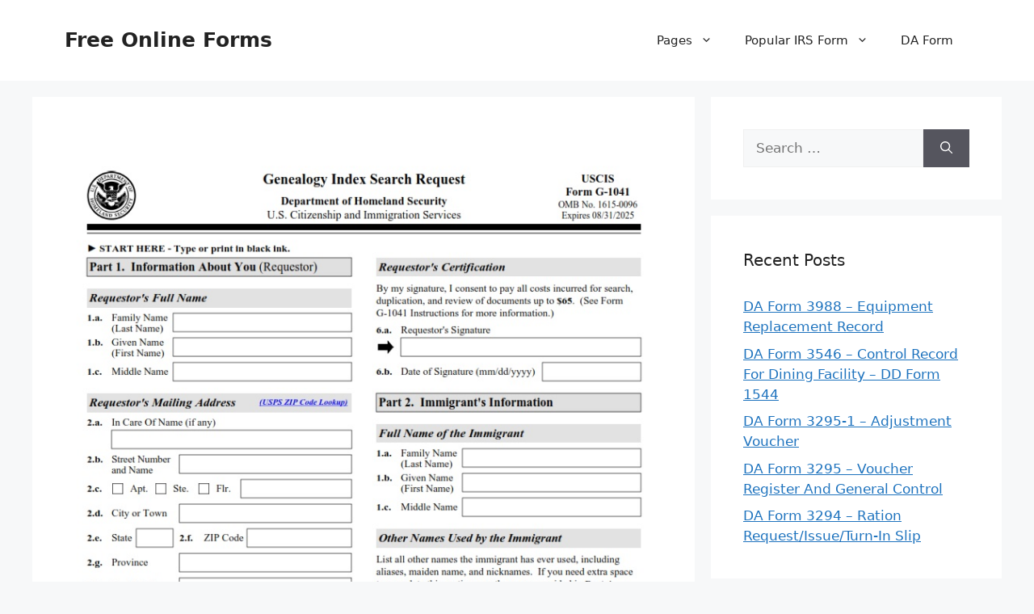

--- FILE ---
content_type: text/html; charset=UTF-8
request_url: https://free-online-forms.com/g-1041-form-genealogy-index-search-request/
body_size: 11725
content:
<!DOCTYPE html>
<html lang="en-US" prefix="og: https://ogp.me/ns#">
<head>
	<meta charset="UTF-8">
	<meta name="viewport" content="width=device-width, initial-scale=1">
<!-- Search Engine Optimization by Rank Math - https://rankmath.com/ -->
<title>G-1041 Form - Genealogy Index Search Request | Free Online Forms</title>
<meta name="description" content="G-1041 Form - Genealogy Index Search Request - FREE-ONLINE-FORMS.COM - G-1041 Form - Genealogy Index Search Request - Genealogy research can be a"/>
<meta name="robots" content="follow, index, max-snippet:-1, max-video-preview:-1, max-image-preview:large"/>
<link rel="canonical" href="https://free-online-forms.com/g-1041-form-genealogy-index-search-request/" />
<meta property="og:locale" content="en_US" />
<meta property="og:type" content="article" />
<meta property="og:title" content="G-1041 Form - Genealogy Index Search Request | Free Online Forms" />
<meta property="og:description" content="G-1041 Form - Genealogy Index Search Request - FREE-ONLINE-FORMS.COM - G-1041 Form - Genealogy Index Search Request - Genealogy research can be a" />
<meta property="og:url" content="https://free-online-forms.com/g-1041-form-genealogy-index-search-request/" />
<meta property="og:site_name" content="Free Online Forms" />
<meta property="article:section" content="USCIS Forms" />
<meta property="og:image" content="https://free-online-forms.com/wp-content/uploads/2023/12/G-1041-Form-Page-1.jpg" />
<meta property="og:image:secure_url" content="https://free-online-forms.com/wp-content/uploads/2023/12/G-1041-Form-Page-1.jpg" />
<meta property="og:image:width" content="777" />
<meta property="og:image:height" content="1034" />
<meta property="og:image:alt" content="G-1041 Form - Page 1" />
<meta property="og:image:type" content="image/jpeg" />
<meta property="article:published_time" content="2023-02-10T14:19:42+07:00" />
<meta name="twitter:card" content="summary_large_image" />
<meta name="twitter:title" content="G-1041 Form - Genealogy Index Search Request | Free Online Forms" />
<meta name="twitter:description" content="G-1041 Form - Genealogy Index Search Request - FREE-ONLINE-FORMS.COM - G-1041 Form - Genealogy Index Search Request - Genealogy research can be a" />
<meta name="twitter:image" content="https://free-online-forms.com/wp-content/uploads/2023/12/G-1041-Form-Page-1.jpg" />
<meta name="twitter:label1" content="Written by" />
<meta name="twitter:data1" content="Michelle R. Chong" />
<meta name="twitter:label2" content="Time to read" />
<meta name="twitter:data2" content="2 minutes" />
<script type="application/ld+json" class="rank-math-schema">{"@context":"https://schema.org","@graph":[{"@type":["Person","Organization"],"@id":"https://free-online-forms.com/#person","name":"Ruby Printable Map"},{"@type":"WebSite","@id":"https://free-online-forms.com/#website","url":"https://free-online-forms.com","name":"Ruby Printable Map","publisher":{"@id":"https://free-online-forms.com/#person"},"inLanguage":"en-US"},{"@type":"ImageObject","@id":"https://free-online-forms.com/wp-content/uploads/2023/12/G-1041-Form-Page-1.jpg","url":"https://free-online-forms.com/wp-content/uploads/2023/12/G-1041-Form-Page-1.jpg","width":"777","height":"1034","caption":"G-1041 Form - Page 1","inLanguage":"en-US"},{"@type":"WebPage","@id":"https://free-online-forms.com/g-1041-form-genealogy-index-search-request/#webpage","url":"https://free-online-forms.com/g-1041-form-genealogy-index-search-request/","name":"G-1041 Form - Genealogy Index Search Request | Free Online Forms","datePublished":"2023-02-10T14:19:42+07:00","dateModified":"2023-02-10T14:19:42+07:00","isPartOf":{"@id":"https://free-online-forms.com/#website"},"primaryImageOfPage":{"@id":"https://free-online-forms.com/wp-content/uploads/2023/12/G-1041-Form-Page-1.jpg"},"inLanguage":"en-US"},{"@type":"Person","@id":"https://free-online-forms.com/author/bismillah/","name":"Michelle R. Chong","url":"https://free-online-forms.com/author/bismillah/","image":{"@type":"ImageObject","@id":"https://secure.gravatar.com/avatar/866dd84e920766c4334da88577e43d8854bb7a9d32fe320ca412475f18184cb6?s=96&amp;d=mm&amp;r=g","url":"https://secure.gravatar.com/avatar/866dd84e920766c4334da88577e43d8854bb7a9d32fe320ca412475f18184cb6?s=96&amp;d=mm&amp;r=g","caption":"Michelle R. Chong","inLanguage":"en-US"},"sameAs":["https://free-online-forms.com"]},{"@type":"BlogPosting","headline":"G-1041 Form - Genealogy Index Search Request | Free Online Forms","keywords":"G-1041 Form","datePublished":"2023-02-10T14:19:42+07:00","dateModified":"2023-02-10T14:19:42+07:00","articleSection":"USCIS Forms","author":{"@id":"https://free-online-forms.com/author/bismillah/","name":"Michelle R. Chong"},"publisher":{"@id":"https://free-online-forms.com/#person"},"description":"G-1041 Form - Genealogy Index Search Request - FREE-ONLINE-FORMS.COM - G-1041 Form - Genealogy Index Search Request - Genealogy research can be a","name":"G-1041 Form - Genealogy Index Search Request | Free Online Forms","@id":"https://free-online-forms.com/g-1041-form-genealogy-index-search-request/#richSnippet","isPartOf":{"@id":"https://free-online-forms.com/g-1041-form-genealogy-index-search-request/#webpage"},"image":{"@id":"https://free-online-forms.com/wp-content/uploads/2023/12/G-1041-Form-Page-1.jpg"},"inLanguage":"en-US","mainEntityOfPage":{"@id":"https://free-online-forms.com/g-1041-form-genealogy-index-search-request/#webpage"}}]}</script>
<!-- /Rank Math WordPress SEO plugin -->

<link rel="alternate" type="application/rss+xml" title="Free Online Forms &raquo; Feed" href="https://free-online-forms.com/feed/" />
<link rel="alternate" type="application/rss+xml" title="Free Online Forms &raquo; Comments Feed" href="https://free-online-forms.com/comments/feed/" />
<link rel="alternate" type="application/rss+xml" title="Free Online Forms &raquo; G-1041 Form &#8211; Genealogy Index Search Request Comments Feed" href="https://free-online-forms.com/g-1041-form-genealogy-index-search-request/feed/" />
<link rel="alternate" title="oEmbed (JSON)" type="application/json+oembed" href="https://free-online-forms.com/wp-json/oembed/1.0/embed?url=https%3A%2F%2Ffree-online-forms.com%2Fg-1041-form-genealogy-index-search-request%2F" />
<link rel="alternate" title="oEmbed (XML)" type="text/xml+oembed" href="https://free-online-forms.com/wp-json/oembed/1.0/embed?url=https%3A%2F%2Ffree-online-forms.com%2Fg-1041-form-genealogy-index-search-request%2F&#038;format=xml" />
<style id='wp-img-auto-sizes-contain-inline-css'>
img:is([sizes=auto i],[sizes^="auto," i]){contain-intrinsic-size:3000px 1500px}
/*# sourceURL=wp-img-auto-sizes-contain-inline-css */
</style>
<style id='wp-emoji-styles-inline-css'>

	img.wp-smiley, img.emoji {
		display: inline !important;
		border: none !important;
		box-shadow: none !important;
		height: 1em !important;
		width: 1em !important;
		margin: 0 0.07em !important;
		vertical-align: -0.1em !important;
		background: none !important;
		padding: 0 !important;
	}
/*# sourceURL=wp-emoji-styles-inline-css */
</style>
<link rel='stylesheet' id='ez-toc-css' href='https://free-online-forms.com/wp-content/plugins/easy-table-of-contents/assets/css/screen.min.css?ver=2.0.79.2' media='all' />
<style id='ez-toc-inline-css'>
div#ez-toc-container .ez-toc-title {font-size: 120%;}div#ez-toc-container .ez-toc-title {font-weight: 500;}div#ez-toc-container ul li , div#ez-toc-container ul li a {font-size: 95%;}div#ez-toc-container ul li , div#ez-toc-container ul li a {font-weight: 500;}div#ez-toc-container nav ul ul li {font-size: 90%;}.ez-toc-box-title {font-weight: bold; margin-bottom: 10px; text-align: center; text-transform: uppercase; letter-spacing: 1px; color: #666; padding-bottom: 5px;position:absolute;top:-4%;left:5%;background-color: inherit;transition: top 0.3s ease;}.ez-toc-box-title.toc-closed {top:-25%;}
.ez-toc-container-direction {direction: ltr;}.ez-toc-counter ul{counter-reset: item ;}.ez-toc-counter nav ul li a::before {content: counters(item, '.', decimal) '. ';display: inline-block;counter-increment: item;flex-grow: 0;flex-shrink: 0;margin-right: .2em; float: left; }.ez-toc-widget-direction {direction: ltr;}.ez-toc-widget-container ul{counter-reset: item ;}.ez-toc-widget-container nav ul li a::before {content: counters(item, '.', decimal) '. ';display: inline-block;counter-increment: item;flex-grow: 0;flex-shrink: 0;margin-right: .2em; float: left; }
/*# sourceURL=ez-toc-inline-css */
</style>
<link rel='stylesheet' id='generate-style-css' href='https://free-online-forms.com/wp-content/themes/generatepress/assets/css/main.min.css?ver=3.6.0' media='all' />
<style id='generate-style-inline-css'>
body{background-color:var(--base-2);color:var(--contrast);}a{color:var(--accent);}a{text-decoration:underline;}.entry-title a, .site-branding a, a.button, .wp-block-button__link, .main-navigation a{text-decoration:none;}a:hover, a:focus, a:active{color:var(--contrast);}.wp-block-group__inner-container{max-width:1200px;margin-left:auto;margin-right:auto;}:root{--contrast:#222222;--contrast-2:#575760;--contrast-3:#b2b2be;--base:#f0f0f0;--base-2:#f7f8f9;--base-3:#ffffff;--accent:#1e73be;}:root .has-contrast-color{color:var(--contrast);}:root .has-contrast-background-color{background-color:var(--contrast);}:root .has-contrast-2-color{color:var(--contrast-2);}:root .has-contrast-2-background-color{background-color:var(--contrast-2);}:root .has-contrast-3-color{color:var(--contrast-3);}:root .has-contrast-3-background-color{background-color:var(--contrast-3);}:root .has-base-color{color:var(--base);}:root .has-base-background-color{background-color:var(--base);}:root .has-base-2-color{color:var(--base-2);}:root .has-base-2-background-color{background-color:var(--base-2);}:root .has-base-3-color{color:var(--base-3);}:root .has-base-3-background-color{background-color:var(--base-3);}:root .has-accent-color{color:var(--accent);}:root .has-accent-background-color{background-color:var(--accent);}.top-bar{background-color:#636363;color:#ffffff;}.top-bar a{color:#ffffff;}.top-bar a:hover{color:#303030;}.site-header{background-color:var(--base-3);}.main-title a,.main-title a:hover{color:var(--contrast);}.site-description{color:var(--contrast-2);}.mobile-menu-control-wrapper .menu-toggle,.mobile-menu-control-wrapper .menu-toggle:hover,.mobile-menu-control-wrapper .menu-toggle:focus,.has-inline-mobile-toggle #site-navigation.toggled{background-color:rgba(0, 0, 0, 0.02);}.main-navigation,.main-navigation ul ul{background-color:var(--base-3);}.main-navigation .main-nav ul li a, .main-navigation .menu-toggle, .main-navigation .menu-bar-items{color:var(--contrast);}.main-navigation .main-nav ul li:not([class*="current-menu-"]):hover > a, .main-navigation .main-nav ul li:not([class*="current-menu-"]):focus > a, .main-navigation .main-nav ul li.sfHover:not([class*="current-menu-"]) > a, .main-navigation .menu-bar-item:hover > a, .main-navigation .menu-bar-item.sfHover > a{color:var(--accent);}button.menu-toggle:hover,button.menu-toggle:focus{color:var(--contrast);}.main-navigation .main-nav ul li[class*="current-menu-"] > a{color:var(--accent);}.navigation-search input[type="search"],.navigation-search input[type="search"]:active, .navigation-search input[type="search"]:focus, .main-navigation .main-nav ul li.search-item.active > a, .main-navigation .menu-bar-items .search-item.active > a{color:var(--accent);}.main-navigation ul ul{background-color:var(--base);}.separate-containers .inside-article, .separate-containers .comments-area, .separate-containers .page-header, .one-container .container, .separate-containers .paging-navigation, .inside-page-header{background-color:var(--base-3);}.entry-title a{color:var(--contrast);}.entry-title a:hover{color:var(--contrast-2);}.entry-meta{color:var(--contrast-2);}.sidebar .widget{background-color:var(--base-3);}.footer-widgets{background-color:var(--base-3);}.site-info{background-color:var(--base-3);}input[type="text"],input[type="email"],input[type="url"],input[type="password"],input[type="search"],input[type="tel"],input[type="number"],textarea,select{color:var(--contrast);background-color:var(--base-2);border-color:var(--base);}input[type="text"]:focus,input[type="email"]:focus,input[type="url"]:focus,input[type="password"]:focus,input[type="search"]:focus,input[type="tel"]:focus,input[type="number"]:focus,textarea:focus,select:focus{color:var(--contrast);background-color:var(--base-2);border-color:var(--contrast-3);}button,html input[type="button"],input[type="reset"],input[type="submit"],a.button,a.wp-block-button__link:not(.has-background){color:#ffffff;background-color:#55555e;}button:hover,html input[type="button"]:hover,input[type="reset"]:hover,input[type="submit"]:hover,a.button:hover,button:focus,html input[type="button"]:focus,input[type="reset"]:focus,input[type="submit"]:focus,a.button:focus,a.wp-block-button__link:not(.has-background):active,a.wp-block-button__link:not(.has-background):focus,a.wp-block-button__link:not(.has-background):hover{color:#ffffff;background-color:#3f4047;}a.generate-back-to-top{background-color:rgba( 0,0,0,0.4 );color:#ffffff;}a.generate-back-to-top:hover,a.generate-back-to-top:focus{background-color:rgba( 0,0,0,0.6 );color:#ffffff;}:root{--gp-search-modal-bg-color:var(--base-3);--gp-search-modal-text-color:var(--contrast);--gp-search-modal-overlay-bg-color:rgba(0,0,0,0.2);}@media (max-width: 768px){.main-navigation .menu-bar-item:hover > a, .main-navigation .menu-bar-item.sfHover > a{background:none;color:var(--contrast);}}.nav-below-header .main-navigation .inside-navigation.grid-container, .nav-above-header .main-navigation .inside-navigation.grid-container{padding:0px 20px 0px 20px;}.site-main .wp-block-group__inner-container{padding:40px;}.separate-containers .paging-navigation{padding-top:20px;padding-bottom:20px;}.entry-content .alignwide, body:not(.no-sidebar) .entry-content .alignfull{margin-left:-40px;width:calc(100% + 80px);max-width:calc(100% + 80px);}.rtl .menu-item-has-children .dropdown-menu-toggle{padding-left:20px;}.rtl .main-navigation .main-nav ul li.menu-item-has-children > a{padding-right:20px;}@media (max-width:768px){.separate-containers .inside-article, .separate-containers .comments-area, .separate-containers .page-header, .separate-containers .paging-navigation, .one-container .site-content, .inside-page-header{padding:30px;}.site-main .wp-block-group__inner-container{padding:30px;}.inside-top-bar{padding-right:30px;padding-left:30px;}.inside-header{padding-right:30px;padding-left:30px;}.widget-area .widget{padding-top:30px;padding-right:30px;padding-bottom:30px;padding-left:30px;}.footer-widgets-container{padding-top:30px;padding-right:30px;padding-bottom:30px;padding-left:30px;}.inside-site-info{padding-right:30px;padding-left:30px;}.entry-content .alignwide, body:not(.no-sidebar) .entry-content .alignfull{margin-left:-30px;width:calc(100% + 60px);max-width:calc(100% + 60px);}.one-container .site-main .paging-navigation{margin-bottom:20px;}}/* End cached CSS */.is-right-sidebar{width:30%;}.is-left-sidebar{width:30%;}.site-content .content-area{width:70%;}@media (max-width: 768px){.main-navigation .menu-toggle,.sidebar-nav-mobile:not(#sticky-placeholder){display:block;}.main-navigation ul,.gen-sidebar-nav,.main-navigation:not(.slideout-navigation):not(.toggled) .main-nav > ul,.has-inline-mobile-toggle #site-navigation .inside-navigation > *:not(.navigation-search):not(.main-nav){display:none;}.nav-align-right .inside-navigation,.nav-align-center .inside-navigation{justify-content:space-between;}.has-inline-mobile-toggle .mobile-menu-control-wrapper{display:flex;flex-wrap:wrap;}.has-inline-mobile-toggle .inside-header{flex-direction:row;text-align:left;flex-wrap:wrap;}.has-inline-mobile-toggle .header-widget,.has-inline-mobile-toggle #site-navigation{flex-basis:100%;}.nav-float-left .has-inline-mobile-toggle #site-navigation{order:10;}}
.dynamic-author-image-rounded{border-radius:100%;}.dynamic-featured-image, .dynamic-author-image{vertical-align:middle;}.one-container.blog .dynamic-content-template:not(:last-child), .one-container.archive .dynamic-content-template:not(:last-child){padding-bottom:0px;}.dynamic-entry-excerpt > p:last-child{margin-bottom:0px;}
/*# sourceURL=generate-style-inline-css */
</style>
<link rel='stylesheet' id='generate-blog-images-css' href='https://free-online-forms.com/wp-content/plugins/gp-premium/blog/functions/css/featured-images.min.css?ver=2.5.5' media='all' />
<link rel="https://api.w.org/" href="https://free-online-forms.com/wp-json/" /><link rel="alternate" title="JSON" type="application/json" href="https://free-online-forms.com/wp-json/wp/v2/posts/173" /><link rel="EditURI" type="application/rsd+xml" title="RSD" href="https://free-online-forms.com/xmlrpc.php?rsd" />
<meta name="generator" content="WordPress 6.9" />
<link rel='shortlink' href='https://free-online-forms.com/?p=173' />
<link rel="stylesheet" href="https://free-online-forms.com/wp-content/plugins/ar-widget/css/style.css"><link rel="pingback" href="https://free-online-forms.com/xmlrpc.php">
<link rel='stylesheet' id='su-shortcodes-css' href='https://free-online-forms.com/wp-content/plugins/shortcodes-ultimate/includes/css/shortcodes.css?ver=7.4.7' media='all' />
<link rel='stylesheet' id='su-icons-css' href='https://free-online-forms.com/wp-content/plugins/shortcodes-ultimate/includes/css/icons.css?ver=1.1.5' media='all' />
</head>

<body class="wp-singular post-template-default single single-post postid-173 single-format-standard wp-embed-responsive wp-theme-generatepress post-image-above-header post-image-aligned-center sticky-menu-fade right-sidebar nav-float-right separate-containers header-aligned-left dropdown-hover featured-image-active" itemtype="https://schema.org/Blog" itemscope>
	<a class="screen-reader-text skip-link" href="#content" title="Skip to content">Skip to content</a>		<header class="site-header has-inline-mobile-toggle" id="masthead" aria-label="Site"  itemtype="https://schema.org/WPHeader" itemscope>
			<div class="inside-header grid-container">
				<div class="site-branding">
						<p class="main-title" itemprop="headline">
					<a href="https://free-online-forms.com/" rel="home">Free Online Forms</a>
				</p>
						
					</div>	<nav class="main-navigation mobile-menu-control-wrapper" id="mobile-menu-control-wrapper" aria-label="Mobile Toggle">
				<button data-nav="site-navigation" class="menu-toggle" aria-controls="primary-menu" aria-expanded="false">
			<span class="gp-icon icon-menu-bars"><svg viewBox="0 0 512 512" aria-hidden="true" xmlns="http://www.w3.org/2000/svg" width="1em" height="1em"><path d="M0 96c0-13.255 10.745-24 24-24h464c13.255 0 24 10.745 24 24s-10.745 24-24 24H24c-13.255 0-24-10.745-24-24zm0 160c0-13.255 10.745-24 24-24h464c13.255 0 24 10.745 24 24s-10.745 24-24 24H24c-13.255 0-24-10.745-24-24zm0 160c0-13.255 10.745-24 24-24h464c13.255 0 24 10.745 24 24s-10.745 24-24 24H24c-13.255 0-24-10.745-24-24z" /></svg><svg viewBox="0 0 512 512" aria-hidden="true" xmlns="http://www.w3.org/2000/svg" width="1em" height="1em"><path d="M71.029 71.029c9.373-9.372 24.569-9.372 33.942 0L256 222.059l151.029-151.03c9.373-9.372 24.569-9.372 33.942 0 9.372 9.373 9.372 24.569 0 33.942L289.941 256l151.03 151.029c9.372 9.373 9.372 24.569 0 33.942-9.373 9.372-24.569 9.372-33.942 0L256 289.941l-151.029 151.03c-9.373 9.372-24.569 9.372-33.942 0-9.372-9.373-9.372-24.569 0-33.942L222.059 256 71.029 104.971c-9.372-9.373-9.372-24.569 0-33.942z" /></svg></span><span class="screen-reader-text">Menu</span>		</button>
	</nav>
			<nav class="main-navigation sub-menu-right" id="site-navigation" aria-label="Primary"  itemtype="https://schema.org/SiteNavigationElement" itemscope>
			<div class="inside-navigation grid-container">
								<button class="menu-toggle" aria-controls="primary-menu" aria-expanded="false">
					<span class="gp-icon icon-menu-bars"><svg viewBox="0 0 512 512" aria-hidden="true" xmlns="http://www.w3.org/2000/svg" width="1em" height="1em"><path d="M0 96c0-13.255 10.745-24 24-24h464c13.255 0 24 10.745 24 24s-10.745 24-24 24H24c-13.255 0-24-10.745-24-24zm0 160c0-13.255 10.745-24 24-24h464c13.255 0 24 10.745 24 24s-10.745 24-24 24H24c-13.255 0-24-10.745-24-24zm0 160c0-13.255 10.745-24 24-24h464c13.255 0 24 10.745 24 24s-10.745 24-24 24H24c-13.255 0-24-10.745-24-24z" /></svg><svg viewBox="0 0 512 512" aria-hidden="true" xmlns="http://www.w3.org/2000/svg" width="1em" height="1em"><path d="M71.029 71.029c9.373-9.372 24.569-9.372 33.942 0L256 222.059l151.029-151.03c9.373-9.372 24.569-9.372 33.942 0 9.372 9.373 9.372 24.569 0 33.942L289.941 256l151.03 151.029c9.372 9.373 9.372 24.569 0 33.942-9.373 9.372-24.569 9.372-33.942 0L256 289.941l-151.029 151.03c-9.373 9.372-24.569 9.372-33.942 0-9.372-9.373-9.372-24.569 0-33.942L222.059 256 71.029 104.971c-9.372-9.373-9.372-24.569 0-33.942z" /></svg></span><span class="screen-reader-text">Menu</span>				</button>
				<div id="primary-menu" class="main-nav"><ul id="menu-menu-1" class=" menu sf-menu"><li id="menu-item-1517" class="menu-item menu-item-type-custom menu-item-object-custom menu-item-has-children menu-item-1517"><a>Pages<span role="presentation" class="dropdown-menu-toggle"><span class="gp-icon icon-arrow"><svg viewBox="0 0 330 512" aria-hidden="true" xmlns="http://www.w3.org/2000/svg" width="1em" height="1em"><path d="M305.913 197.085c0 2.266-1.133 4.815-2.833 6.514L171.087 335.593c-1.7 1.7-4.249 2.832-6.515 2.832s-4.815-1.133-6.515-2.832L26.064 203.599c-1.7-1.7-2.832-4.248-2.832-6.514s1.132-4.816 2.832-6.515l14.162-14.163c1.7-1.699 3.966-2.832 6.515-2.832 2.266 0 4.815 1.133 6.515 2.832l111.316 111.317 111.316-111.317c1.7-1.699 4.249-2.832 6.515-2.832s4.815 1.133 6.515 2.832l14.162 14.163c1.7 1.7 2.833 4.249 2.833 6.515z" /></svg></span></span></a>
<ul class="sub-menu">
	<li id="menu-item-1523" class="menu-item menu-item-type-post_type menu-item-object-page menu-item-1523"><a href="https://free-online-forms.com/about-us/">About Us</a></li>
	<li id="menu-item-1518" class="menu-item menu-item-type-post_type menu-item-object-page menu-item-1518"><a href="https://free-online-forms.com/privacy-policy/">Privacy Policy</a></li>
	<li id="menu-item-1519" class="menu-item menu-item-type-post_type menu-item-object-page menu-item-1519"><a href="https://free-online-forms.com/dcma/">DCMA</a></li>
	<li id="menu-item-1520" class="menu-item menu-item-type-post_type menu-item-object-page menu-item-1520"><a href="https://free-online-forms.com/cookie-policy/">Cookie Policy</a></li>
	<li id="menu-item-1521" class="menu-item menu-item-type-post_type menu-item-object-page menu-item-1521"><a href="https://free-online-forms.com/terms-of-use/">Terms of Use</a></li>
	<li id="menu-item-1522" class="menu-item menu-item-type-post_type menu-item-object-page menu-item-1522"><a href="https://free-online-forms.com/contact/">Contact</a></li>
</ul>
</li>
<li id="menu-item-1515" class="menu-item menu-item-type-taxonomy menu-item-object-category menu-item-has-children menu-item-1515"><a href="https://free-online-forms.com/category/irs-form/">Popular IRS Form<span role="presentation" class="dropdown-menu-toggle"><span class="gp-icon icon-arrow"><svg viewBox="0 0 330 512" aria-hidden="true" xmlns="http://www.w3.org/2000/svg" width="1em" height="1em"><path d="M305.913 197.085c0 2.266-1.133 4.815-2.833 6.514L171.087 335.593c-1.7 1.7-4.249 2.832-6.515 2.832s-4.815-1.133-6.515-2.832L26.064 203.599c-1.7-1.7-2.832-4.248-2.832-6.514s1.132-4.816 2.832-6.515l14.162-14.163c1.7-1.699 3.966-2.832 6.515-2.832 2.266 0 4.815 1.133 6.515 2.832l111.316 111.317 111.316-111.317c1.7-1.699 4.249-2.832 6.515-2.832s4.815 1.133 6.515 2.832l14.162 14.163c1.7 1.7 2.833 4.249 2.833 6.515z" /></svg></span></span></a>
<ul class="sub-menu">
	<li id="menu-item-1524" class="menu-item menu-item-type-post_type menu-item-object-page menu-item-1524"><a href="https://free-online-forms.com/w2-form-2023-printable/">W2 Form 2023 Printable: A Complete Guide</a></li>
	<li id="menu-item-1525" class="menu-item menu-item-type-post_type menu-item-object-page menu-item-1525"><a href="https://free-online-forms.com/w-2-form-2022/">W-2 Form 2022 – A Complete Guide to Wage and Tax Statements</a></li>
	<li id="menu-item-1526" class="menu-item menu-item-type-post_type menu-item-object-page menu-item-1526"><a href="https://free-online-forms.com/i-9-form-2022-printable-fillable-pdf/">I-9 Form 2022 Printable &#038; Fillable PDF</a></li>
	<li id="menu-item-1527" class="menu-item menu-item-type-post_type menu-item-object-page menu-item-1527"><a href="https://free-online-forms.com/i9-form-2023-printable-fillable-form-pdf/">I9 Form 2023 Printable, Fillable Form PDF</a></li>
</ul>
</li>
<li id="menu-item-1516" class="menu-item menu-item-type-taxonomy menu-item-object-category menu-item-1516"><a href="https://free-online-forms.com/category/da-form/">DA Form</a></li>
</ul></div>			</div>
		</nav>
					</div>
		</header>
		
	<div class="site grid-container container hfeed" id="page">
				<div class="site-content" id="content">
			
	<div class="content-area" id="primary">
		<main class="site-main" id="main">
			
<article id="post-173" class="post-173 post type-post status-publish format-standard has-post-thumbnail hentry category-uscis-forms" itemtype="https://schema.org/CreativeWork" itemscope>
	<div class="inside-article">
		<div class="featured-image  page-header-image-single ">
				<img width="777" height="1034" src="https://free-online-forms.com/wp-content/uploads/2023/12/G-1041-Form-Page-1.jpg" class="attachment-full size-full" alt="G-1041 Form - Page 1" itemprop="image" decoding="async" fetchpriority="high" srcset="https://free-online-forms.com/wp-content/uploads/2023/12/G-1041-Form-Page-1.jpg 777w, https://free-online-forms.com/wp-content/uploads/2023/12/G-1041-Form-Page-1-225x300.jpg 225w, https://free-online-forms.com/wp-content/uploads/2023/12/G-1041-Form-Page-1-769x1024.jpg 769w, https://free-online-forms.com/wp-content/uploads/2023/12/G-1041-Form-Page-1-768x1022.jpg 768w" sizes="(max-width: 777px) 100vw, 777px" title="G 1041 Form Page 1">
			</div>			<header class="entry-header">
				<h1 class="entry-title" itemprop="headline">G-1041 Form &#8211; Genealogy Index Search Request</h1>		<div class="entry-meta">
			<span class="posted-on"><time class="entry-date published" datetime="2023-02-10T14:19:42+07:00" itemprop="datePublished">February 10, 2023</time></span> <span class="byline">by <span class="author vcard" itemprop="author" itemtype="https://schema.org/Person" itemscope><a class="url fn n" href="https://free-online-forms.com/author/bismillah/" title="View all posts by Michelle R. Chong" rel="author" itemprop="url"><span class="author-name" itemprop="name">Michelle R. Chong</span></a></span></span> 		</div>
					</header>
			
		<div class="entry-content" itemprop="text">
			<div id="ez-toc-container" class="ez-toc-v2_0_79_2 counter-hierarchy ez-toc-counter ez-toc-grey ez-toc-container-direction">
<p class="ez-toc-title" style="cursor:inherit">Table of Contents</p>
<label for="ez-toc-cssicon-toggle-item-6942699f21320" class="ez-toc-cssicon-toggle-label"><span class=""><span class="eztoc-hide" style="display:none;">Toggle</span><span class="ez-toc-icon-toggle-span"><svg style="fill: #999;color:#999" xmlns="http://www.w3.org/2000/svg" class="list-377408" width="20px" height="20px" viewBox="0 0 24 24" fill="none"><path d="M6 6H4v2h2V6zm14 0H8v2h12V6zM4 11h2v2H4v-2zm16 0H8v2h12v-2zM4 16h2v2H4v-2zm16 0H8v2h12v-2z" fill="currentColor"></path></svg><svg style="fill: #999;color:#999" class="arrow-unsorted-368013" xmlns="http://www.w3.org/2000/svg" width="10px" height="10px" viewBox="0 0 24 24" version="1.2" baseProfile="tiny"><path d="M18.2 9.3l-6.2-6.3-6.2 6.3c-.2.2-.3.4-.3.7s.1.5.3.7c.2.2.4.3.7.3h11c.3 0 .5-.1.7-.3.2-.2.3-.5.3-.7s-.1-.5-.3-.7zM5.8 14.7l6.2 6.3 6.2-6.3c.2-.2.3-.5.3-.7s-.1-.5-.3-.7c-.2-.2-.4-.3-.7-.3h-11c-.3 0-.5.1-.7.3-.2.2-.3.5-.3.7s.1.5.3.7z"/></svg></span></span></label><input type="checkbox"  id="ez-toc-cssicon-toggle-item-6942699f21320"  aria-label="Toggle" /><nav><ul class='ez-toc-list ez-toc-list-level-1 ' ><li class='ez-toc-page-1 ez-toc-heading-level-2'><a class="ez-toc-link ez-toc-heading-1" href="#Download_G-1041_Form_%E2%80%93_Genealogy_Index_Search_Request" >Download G-1041 Form &#8211; Genealogy Index Search Request</a></li><li class='ez-toc-page-1 ez-toc-heading-level-2'><a class="ez-toc-link ez-toc-heading-2" href="#What_is_a_G-1041_Form" >What is a G-1041 Form?</a></li><li class='ez-toc-page-1 ez-toc-heading-level-2'><a class="ez-toc-link ez-toc-heading-3" href="#Where_Can_I_Find_a_G-1041_Form" >Where Can I Find a G-1041 Form?</a></li><li class='ez-toc-page-1 ez-toc-heading-level-2'><a class="ez-toc-link ez-toc-heading-4" href="#G-1041_Form_%E2%80%93_Genealogy_Index_Search_Request" >G-1041 Form &#8211; Genealogy Index Search Request</a></li><li class='ez-toc-page-1 ez-toc-heading-level-2'><a class="ez-toc-link ez-toc-heading-5" href="#G-1041_Form_Example" >G-1041 Form Example</a></li></ul></nav></div>
<p style="text-align: justify;"><strong><a href="https://free-online-forms.com/">FREE-ONLINE-FORMS.COM</a> &#8211; <a href="https://free-online-forms.com/g-1041-form-genealogy-index-search-request">G-1041 Form</a> &#8211; Genealogy Index Search Request</strong> &#8211; Genealogy research can be a time-consuming, but rewarding endeavor. For those looking to expand their family tree, the G-1041 form, Genealogy Index Search Request, can help you uncover valuable information and connect with distant relatives. This article will provide an overview of the G-1041 form and how it can be used to access genealogical records from the National Archives and Records Administration (NARA).</p>
<h2 style="text-align: justify;"><span class="ez-toc-section" id="Download_G-1041_Form_%E2%80%93_Genealogy_Index_Search_Request"></span>Download G-1041 Form &#8211; Genealogy Index Search Request<span class="ez-toc-section-end"></span></h2>
<p style="text-align: justify;"><div class="su-table su-table-responsive su-table-alternate">
<table style="height: 200px" width="698">
<tbody>
<tr>
<td width="104">Form Number</td>
<td width="357">G-1041 Form</td>
</tr>
<tr>
<td>Form Title</td>
<td>Genealogy Index Search Request</td>
</tr>
<tr>
<td>Edition Date</td>
<td>08/10/22</td>
</tr>
<tr>
<td>File Size</td>
<td>331 KB</td>
</tr>
</tbody>
</table>
<p style="text-align: justify"></div>
<p style="text-align: justify;"><div class="su-button-center"><a href="https://free-online-forms.com/wp-content/uploads/2023/12/G-1041-Form-Genealogy-Index-Search-Request.pdf" class="su-button su-button-style-default" style="color:#FFFFFF;background-color:#8ec54f;border-color:#729e40;border-radius:9px" target="_blank" rel="noopener noreferrer" title="Download G-1041 Form"><span style="color:#FFFFFF;padding:8px 24px;font-size:18px;line-height:27px;border-color:#b0d784;border-radius:9px;text-shadow:none"><i class="sui sui-file-pdf-o" style="font-size:18px;color:#FFFFFF"></i> Download G-1041 Form [.PDF]</span></a></div>
<h2 style="text-align: justify;"><span class="ez-toc-section" id="What_is_a_G-1041_Form"></span>What is a G-1041 Form?<span class="ez-toc-section-end"></span></h2>
<p style="text-align: justify;">The G-1041 Form is an important document for those looking to do genealogical research. It is an official request form used by the National Archives and Records Administration (NARA) to search their Genealogy Indexes. The purpose of the form is to assist individuals in locating records related to their family history from NARA&#8217;s expansive collection.</p>
<p style="text-align: justify;">When filling out the G-1041 Form, it is necessary for individuals to provide details about themselves, as well as information about the person they are researching and any relevant records associated with them. Once completed, the form should be mailed or faxed directly to NARA where the request will be processed by their staff. They will then locate any available records which relate to the individual’s query and mail them back along with a fee payment invoice if applicable.</p>
<h2 style="text-align: justify;"><span class="ez-toc-section" id="Where_Can_I_Find_a_G-1041_Form"></span>Where Can I Find a G-1041 Form?<span class="ez-toc-section-end"></span></h2>
<p style="text-align: justify;">When researching family history, it can be difficult to find the correct forms you need. The G-1041 Form is one of those forms and is used to request a Genealogy Index Search from the National Archives. In order to obtain the form, knowing where to look is key.</p>
<p style="text-align: justify;">The G-1041 Form can be found on the United States National Archives website under &#8220;Forms&#8221; in their genealogy section. There are also searchable versions of this form available on many genealogy sites such as Ancestry.com and FamilySearch.org for convenience. Additionally, if you contact your local library or state archives, they may have copies of this form or be able to direct you to where you could get one.</p>
<h2 style="text-align: justify;"><span class="ez-toc-section" id="G-1041_Form_%E2%80%93_Genealogy_Index_Search_Request"></span>G-1041 Form &#8211; Genealogy Index Search Request<span class="ez-toc-section-end"></span></h2>
<p style="text-align: justify;">Genealogy research is a complex and rewarding process. For those interested in uncovering their family history, the G-1041 Form &#8211; Genealogy Index Search Request can help simplify the process. The form simplifies the request for certain records from the National Archives and Records Administration (NARA). It is used to obtain copies of genealogical documents such as birth, marriage, or death certificates, naturalization papers, and other forms of vital records.</p>
<p style="text-align: justify;">The G-1041 Form provides an easy way to track requested records by providing a unique reference number for each search. This system helps streamline communication between researchers and NARA staff, allowing for faster processing times for record requests. Individuals are able to submit multiple requests on one form if desired; however additional fees may apply depending on how many searches are conducted at once.</p>
<h2 style="text-align: justify;"><span class="ez-toc-section" id="G-1041_Form_Example"></span>G-1041 Form Example<span class="ez-toc-section-end"></span></h2>
<p><a href="https://free-online-forms.com/wp-content/uploads/2023/12/G-1041-Form-Page-1.jpg"><img decoding="async" class="aligncenter size-full wp-image-190" src="https://free-online-forms.com/wp-content/uploads/2023/12/G-1041-Form-Page-1.jpg" alt="G-1041 Form - Page 1" width="777" height="1034" title="G 1041 Form Page 1" srcset="https://free-online-forms.com/wp-content/uploads/2023/12/G-1041-Form-Page-1.jpg 777w, https://free-online-forms.com/wp-content/uploads/2023/12/G-1041-Form-Page-1-225x300.jpg 225w, https://free-online-forms.com/wp-content/uploads/2023/12/G-1041-Form-Page-1-769x1024.jpg 769w, https://free-online-forms.com/wp-content/uploads/2023/12/G-1041-Form-Page-1-768x1022.jpg 768w" sizes="(max-width: 777px) 100vw, 777px" /></a> <a href="https://free-online-forms.com/wp-content/uploads/2023/12/G-1041-Form-Page-2.jpg"><img decoding="async" class="aligncenter size-full wp-image-191" src="https://free-online-forms.com/wp-content/uploads/2023/12/G-1041-Form-Page-2.jpg" alt="G-1041 Form - Page 2" width="762" height="1024" title="G 1041 Form Page 2" srcset="https://free-online-forms.com/wp-content/uploads/2023/12/G-1041-Form-Page-2.jpg 762w, https://free-online-forms.com/wp-content/uploads/2023/12/G-1041-Form-Page-2-223x300.jpg 223w" sizes="(max-width: 762px) 100vw, 762px" /></a> <a href="https://free-online-forms.com/wp-content/uploads/2023/12/G-1041-Form-Page-3.jpg"><img decoding="async" class="aligncenter size-full wp-image-192" src="https://free-online-forms.com/wp-content/uploads/2023/12/G-1041-Form-Page-3.jpg" alt="G-1041 Form - Page 3" width="758" height="1024" title="G 1041 Form Page 3" srcset="https://free-online-forms.com/wp-content/uploads/2023/12/G-1041-Form-Page-3.jpg 758w, https://free-online-forms.com/wp-content/uploads/2023/12/G-1041-Form-Page-3-222x300.jpg 222w" sizes="(max-width: 758px) 100vw, 758px" /></a></p>
<p>&nbsp;</p>
<p>&nbsp;</p>
<p>&nbsp;</p>
<p>&nbsp;</p>
		</div>

				<footer class="entry-meta" aria-label="Entry meta">
			<span class="cat-links"><span class="gp-icon icon-categories"><svg viewBox="0 0 512 512" aria-hidden="true" xmlns="http://www.w3.org/2000/svg" width="1em" height="1em"><path d="M0 112c0-26.51 21.49-48 48-48h110.014a48 48 0 0143.592 27.907l12.349 26.791A16 16 0 00228.486 128H464c26.51 0 48 21.49 48 48v224c0 26.51-21.49 48-48 48H48c-26.51 0-48-21.49-48-48V112z" /></svg></span><span class="screen-reader-text">Categories </span><a href="https://free-online-forms.com/category/uscis-forms/" rel="category tag">USCIS Forms</a></span> 		<nav id="nav-below" class="post-navigation" aria-label="Posts">
			<div class="nav-previous"><span class="gp-icon icon-arrow-left"><svg viewBox="0 0 192 512" aria-hidden="true" xmlns="http://www.w3.org/2000/svg" width="1em" height="1em" fill-rule="evenodd" clip-rule="evenodd" stroke-linejoin="round" stroke-miterlimit="1.414"><path d="M178.425 138.212c0 2.265-1.133 4.813-2.832 6.512L64.276 256.001l111.317 111.277c1.7 1.7 2.832 4.247 2.832 6.513 0 2.265-1.133 4.813-2.832 6.512L161.43 394.46c-1.7 1.7-4.249 2.832-6.514 2.832-2.266 0-4.816-1.133-6.515-2.832L16.407 262.514c-1.699-1.7-2.832-4.248-2.832-6.513 0-2.265 1.133-4.813 2.832-6.512l131.994-131.947c1.7-1.699 4.249-2.831 6.515-2.831 2.265 0 4.815 1.132 6.514 2.831l14.163 14.157c1.7 1.7 2.832 3.965 2.832 6.513z" fill-rule="nonzero" /></svg></span><span class="prev"><a href="https://free-online-forms.com/g-28-form-notice-of-entry-of-appearance-as-attorney-or-accredited-representative/" rel="prev">G-28 Form &#8211; Notice of Entry of Appearance as Attorney or Accredited Representative</a></span></div><div class="nav-next"><span class="gp-icon icon-arrow-right"><svg viewBox="0 0 192 512" aria-hidden="true" xmlns="http://www.w3.org/2000/svg" width="1em" height="1em" fill-rule="evenodd" clip-rule="evenodd" stroke-linejoin="round" stroke-miterlimit="1.414"><path d="M178.425 256.001c0 2.266-1.133 4.815-2.832 6.515L43.599 394.509c-1.7 1.7-4.248 2.833-6.514 2.833s-4.816-1.133-6.515-2.833l-14.163-14.162c-1.699-1.7-2.832-3.966-2.832-6.515 0-2.266 1.133-4.815 2.832-6.515l111.317-111.316L16.407 144.685c-1.699-1.7-2.832-4.249-2.832-6.515s1.133-4.815 2.832-6.515l14.163-14.162c1.7-1.7 4.249-2.833 6.515-2.833s4.815 1.133 6.514 2.833l131.994 131.993c1.7 1.7 2.832 4.249 2.832 6.515z" fill-rule="nonzero" /></svg></span><span class="next"><a href="https://free-online-forms.com/g-1041a-form-genealogy-records-request/" rel="next">G-1041A Form &#8211; Genealogy Records Request</a></span></div>		</nav>
				</footer>
			</div>
</article>
		</main>
	</div>

	<div class="widget-area sidebar is-right-sidebar" id="right-sidebar">
	<div class="inside-right-sidebar">
		<aside id="search-2" class="widget inner-padding widget_search"><form method="get" class="search-form" action="https://free-online-forms.com/">
	<label>
		<span class="screen-reader-text">Search for:</span>
		<input type="search" class="search-field" placeholder="Search &hellip;" value="" name="s" title="Search for:">
	</label>
	<button class="search-submit" aria-label="Search"><span class="gp-icon icon-search"><svg viewBox="0 0 512 512" aria-hidden="true" xmlns="http://www.w3.org/2000/svg" width="1em" height="1em"><path fill-rule="evenodd" clip-rule="evenodd" d="M208 48c-88.366 0-160 71.634-160 160s71.634 160 160 160 160-71.634 160-160S296.366 48 208 48zM0 208C0 93.125 93.125 0 208 0s208 93.125 208 208c0 48.741-16.765 93.566-44.843 129.024l133.826 134.018c9.366 9.379 9.355 24.575-.025 33.941-9.379 9.366-24.575 9.355-33.941-.025L337.238 370.987C301.747 399.167 256.839 416 208 416 93.125 416 0 322.875 0 208z" /></svg></span></button></form>
</aside>
		<aside id="recent-posts-2" class="widget inner-padding widget_recent_entries">
		<h2 class="widget-title">Recent Posts</h2>
		<ul>
											<li>
					<a href="https://free-online-forms.com/da-form-3988-equipment-replacement-record/">DA Form 3988 &#8211; Equipment Replacement Record</a>
									</li>
											<li>
					<a href="https://free-online-forms.com/da-form-3546-control-record-for-dining-facility-dd-form-1544/">DA Form 3546 &#8211; Control Record For Dining Facility &#8211; DD Form 1544</a>
									</li>
											<li>
					<a href="https://free-online-forms.com/da-form-3295-1-adjustment-voucher/">DA Form 3295-1 &#8211; Adjustment Voucher</a>
									</li>
											<li>
					<a href="https://free-online-forms.com/da-form-3295-voucher-register-and-general-control/">DA Form 3295 &#8211; Voucher Register And General Control</a>
									</li>
											<li>
					<a href="https://free-online-forms.com/da-form-3294-ration-request-issue-turn-in-slip/">DA Form 3294 &#8211; Ration Request/Issue/Turn-In Slip</a>
									</li>
					</ul>

		</aside>	</div>
</div>

	</div>
</div>


<div class="site-footer">
			<footer class="site-info" aria-label="Site"  itemtype="https://schema.org/WPFooter" itemscope>
			<div class="inside-site-info grid-container">
								<div class="copyright-bar">
					<span class="copyright">&copy; 2025 Free Online Forms</span> &bull; Built with <a href="https://generatepress.com" itemprop="url">GeneratePress</a>				</div>
			</div>
		</footer>
		</div>

<script type="speculationrules">
{"prefetch":[{"source":"document","where":{"and":[{"href_matches":"/*"},{"not":{"href_matches":["/wp-*.php","/wp-admin/*","/wp-content/uploads/*","/wp-content/*","/wp-content/plugins/*","/wp-content/themes/generatepress/*","/*\\?(.+)"]}},{"not":{"selector_matches":"a[rel~=\"nofollow\"]"}},{"not":{"selector_matches":".no-prefetch, .no-prefetch a"}}]},"eagerness":"conservative"}]}
</script>
<script id="generate-a11y">
!function(){"use strict";if("querySelector"in document&&"addEventListener"in window){var e=document.body;e.addEventListener("pointerdown",(function(){e.classList.add("using-mouse")}),{passive:!0}),e.addEventListener("keydown",(function(){e.classList.remove("using-mouse")}),{passive:!0})}}();
</script>
<script id="generate-menu-js-before">
var generatepressMenu = {"toggleOpenedSubMenus":true,"openSubMenuLabel":"Open Sub-Menu","closeSubMenuLabel":"Close Sub-Menu"};
//# sourceURL=generate-menu-js-before
</script>
<script src="https://free-online-forms.com/wp-content/themes/generatepress/assets/js/menu.min.js?ver=3.6.0" id="generate-menu-js"></script>
<script id="wp-emoji-settings" type="application/json">
{"baseUrl":"https://s.w.org/images/core/emoji/17.0.2/72x72/","ext":".png","svgUrl":"https://s.w.org/images/core/emoji/17.0.2/svg/","svgExt":".svg","source":{"concatemoji":"https://free-online-forms.com/wp-includes/js/wp-emoji-release.min.js?ver=6.9"}}
</script>
<script type="module">
/*! This file is auto-generated */
const a=JSON.parse(document.getElementById("wp-emoji-settings").textContent),o=(window._wpemojiSettings=a,"wpEmojiSettingsSupports"),s=["flag","emoji"];function i(e){try{var t={supportTests:e,timestamp:(new Date).valueOf()};sessionStorage.setItem(o,JSON.stringify(t))}catch(e){}}function c(e,t,n){e.clearRect(0,0,e.canvas.width,e.canvas.height),e.fillText(t,0,0);t=new Uint32Array(e.getImageData(0,0,e.canvas.width,e.canvas.height).data);e.clearRect(0,0,e.canvas.width,e.canvas.height),e.fillText(n,0,0);const a=new Uint32Array(e.getImageData(0,0,e.canvas.width,e.canvas.height).data);return t.every((e,t)=>e===a[t])}function p(e,t){e.clearRect(0,0,e.canvas.width,e.canvas.height),e.fillText(t,0,0);var n=e.getImageData(16,16,1,1);for(let e=0;e<n.data.length;e++)if(0!==n.data[e])return!1;return!0}function u(e,t,n,a){switch(t){case"flag":return n(e,"\ud83c\udff3\ufe0f\u200d\u26a7\ufe0f","\ud83c\udff3\ufe0f\u200b\u26a7\ufe0f")?!1:!n(e,"\ud83c\udde8\ud83c\uddf6","\ud83c\udde8\u200b\ud83c\uddf6")&&!n(e,"\ud83c\udff4\udb40\udc67\udb40\udc62\udb40\udc65\udb40\udc6e\udb40\udc67\udb40\udc7f","\ud83c\udff4\u200b\udb40\udc67\u200b\udb40\udc62\u200b\udb40\udc65\u200b\udb40\udc6e\u200b\udb40\udc67\u200b\udb40\udc7f");case"emoji":return!a(e,"\ud83e\u1fac8")}return!1}function f(e,t,n,a){let r;const o=(r="undefined"!=typeof WorkerGlobalScope&&self instanceof WorkerGlobalScope?new OffscreenCanvas(300,150):document.createElement("canvas")).getContext("2d",{willReadFrequently:!0}),s=(o.textBaseline="top",o.font="600 32px Arial",{});return e.forEach(e=>{s[e]=t(o,e,n,a)}),s}function r(e){var t=document.createElement("script");t.src=e,t.defer=!0,document.head.appendChild(t)}a.supports={everything:!0,everythingExceptFlag:!0},new Promise(t=>{let n=function(){try{var e=JSON.parse(sessionStorage.getItem(o));if("object"==typeof e&&"number"==typeof e.timestamp&&(new Date).valueOf()<e.timestamp+604800&&"object"==typeof e.supportTests)return e.supportTests}catch(e){}return null}();if(!n){if("undefined"!=typeof Worker&&"undefined"!=typeof OffscreenCanvas&&"undefined"!=typeof URL&&URL.createObjectURL&&"undefined"!=typeof Blob)try{var e="postMessage("+f.toString()+"("+[JSON.stringify(s),u.toString(),c.toString(),p.toString()].join(",")+"));",a=new Blob([e],{type:"text/javascript"});const r=new Worker(URL.createObjectURL(a),{name:"wpTestEmojiSupports"});return void(r.onmessage=e=>{i(n=e.data),r.terminate(),t(n)})}catch(e){}i(n=f(s,u,c,p))}t(n)}).then(e=>{for(const n in e)a.supports[n]=e[n],a.supports.everything=a.supports.everything&&a.supports[n],"flag"!==n&&(a.supports.everythingExceptFlag=a.supports.everythingExceptFlag&&a.supports[n]);var t;a.supports.everythingExceptFlag=a.supports.everythingExceptFlag&&!a.supports.flag,a.supports.everything||((t=a.source||{}).concatemoji?r(t.concatemoji):t.wpemoji&&t.twemoji&&(r(t.twemoji),r(t.wpemoji)))});
//# sourceURL=https://free-online-forms.com/wp-includes/js/wp-emoji-loader.min.js
</script>

<script defer src="https://static.cloudflareinsights.com/beacon.min.js/vcd15cbe7772f49c399c6a5babf22c1241717689176015" integrity="sha512-ZpsOmlRQV6y907TI0dKBHq9Md29nnaEIPlkf84rnaERnq6zvWvPUqr2ft8M1aS28oN72PdrCzSjY4U6VaAw1EQ==" data-cf-beacon='{"version":"2024.11.0","token":"3c996c26a4584bcfab90815f89f50054","r":1,"server_timing":{"name":{"cfCacheStatus":true,"cfEdge":true,"cfExtPri":true,"cfL4":true,"cfOrigin":true,"cfSpeedBrain":true},"location_startswith":null}}' crossorigin="anonymous"></script>
</body>
</html>
